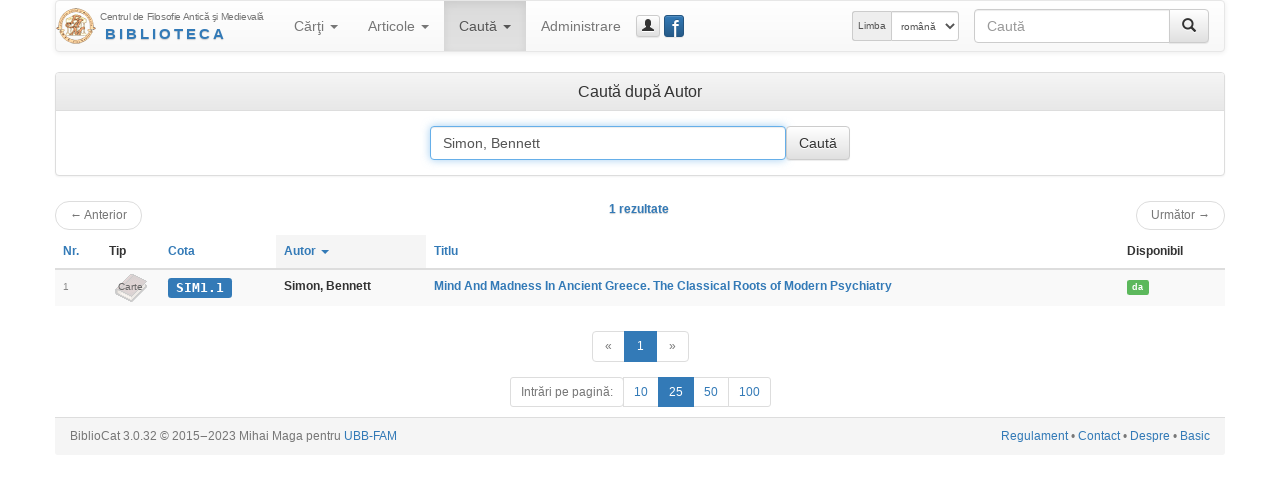

--- FILE ---
content_type: text/html; charset=UTF-8
request_url: https://hiphi.ubbcluj.ro/fam/biblioteca/cauta?q=Simon%2C+Bennett&opt=g&mod=2&in-carti-autor=1&ord=autor
body_size: 12769
content:
<!DOCTYPE html>
<html lang="ro-RO">
<head>
	<meta charset="utf-8"/>
	<meta http-equiv="X-UA-Compatible" content="IE=edge"/>
	<meta name="viewport" content="width=device-width, initial-scale=1"/>
	<meta http-equiv="Content-Type" content="text/html; charset=utf-8"/>
	<title>Caută - Biblioteca Centrului FAM</title>
	<link rel="stylesheet" type="text/css" href="http://fonts.googleapis.com/css?family=Open+Sans:400,700,700italic,400italic&subset=latin,latin-ext"/>
	<link rel="stylesheet" type="text/css" href="/fam/biblioteca/cdn/bootstrap/css/bootstrap.min.css" media="screen"/>
	<link rel="stylesheet" type="text/css" href="/fam/biblioteca/cdn/bootstrap/css/bootstrap-theme.min.css" media="screen"/>
	<link rel="stylesheet" type="text/css" href="/fam/biblioteca/cdn/bootstrap-datepicker/css/bootstrap-datepicker3.min.css"/>
	<link rel="stylesheet" type="text/css" href="/fam/biblioteca/cdn/bc-bs.css"/>
	<link rel="stylesheet" type="text/css" href="/fam/biblioteca/cdn/bc-bs-print.css" media="print"/>
	<script type="text/javascript" src="/fam/biblioteca/cdn/jquery/jquery.min.js"></script>
	<script type="text/javascript" src="/fam/biblioteca/cdn/bootstrap/js/bootstrap.min.js"></script>
	<script type="text/javascript" src="/fam/biblioteca/cdn/bootstrap-datepicker/js/bootstrap-datepicker.min.js"></script>
	<script type="text/javascript" src="/fam/biblioteca/cdn/bootstrap-datepicker/locales/bootstrap-datepicker.ro.min.js"></script>
	<script type="text/javascript" src="/fam/biblioteca/cdn/bc-bs.js"></script>
	
	<meta name="generator" content="BiblioCat/3.0.32"/>
	<meta name="author" content="Mihai Maga"/>
	<meta name="creator" content="Mihai Maga <mihai.maga@ubbcluj.ro>"/>
	<meta name="robots" content="index, follow"/>
	<link rel="icon" href="/fam/biblioteca/favicon.ico"/>
	<link rel="search" type="application/opensearchdescription+xml" href="/fam/biblioteca/opensearch.xml" title="Caută în Biblioteca Centrului FAM"/>
	<!--[if lte IE 6]>
	<meta http-equiv="refresh" content="0;url=/fam/biblioteca/html/"/>
	<![endif]-->
</head>
<body class="Search " data-root="/fam/biblioteca/">
<!-- FACEBOOK MESSENGER -->
<!-- Load Facebook SDK for JavaScript -->
<div id="fb-root"></div>
<script>(function(d, s, id) {
  var js, fjs = d.getElementsByTagName(s)[0];
  if (d.getElementById(id)) return;
  js = d.createElement(s); js.id = id;
  js.src = 'https://connect.facebook.net/ro_RO/sdk/xfbml.customerchat.js#xfbml=1&version=v2.12&autoLogAppEvents=1';
  fjs.parentNode.insertBefore(js, fjs);
}(document, 'script', 'facebook-jssdk'));</script>

<!-- Your customer chat code -->
<div class="fb-customerchat"
  attribution=setup_tool
  page_id="333795903835659"
  theme_color="#337ab7"
  logged_in_greeting="Buna ziua! Cu ce vă putem ajuta?"
  logged_out_greeting="Buna ziua! Cu ce vă putem ajuta?">
</div>
<!-- /FACEBOOK MESSENGER -->
	<div id="page" class="container">
		<div id="header" class="header hide"><h3 class="muted"><img src="/fam/biblioteca/static/fam-40.png" alt="FAM"/> <span>Biblioteca Centrului FAM</span></h3><h5>Centrul de Filosofie Antică şi Medievală</h5></div>
		<div id="nav" class="navbar navbar-default">
			<div class="container-fluid">
				<div class="navbar-header">
					<button aria-controls="navbar" aria-expanded="false" data-target="#navbar" data-toggle="collapse" class="navbar-toggle collapsed" type="button">
						<span class="icon-bar"></span>
						<span class="icon-bar"></span>
						<span class="icon-bar"></span>
					</button>
					<a href="/fam/biblioteca/" class="navbar-brand" style="background-image: url(/fam/biblioteca/static/fam-40.png); background-repeat: no-repeat; background-position: left center; padding-left: 44px; padding-top: 5px; font-size: 15px; line-height: 17px;" title="Biblioteca Centrului FAM"><span style="font-size: 10px; letter-spacing: -0.4px;">Centrul de Filosofie Antică şi Medievală</span><br/><span style="font-weight: bold; letter-spacing: 3px; text-transform: uppercase; padding-left: 5px;" class="text-primary bcTextFront">Biblioteca</span></a>
				</div>
				<div class="navbar-collapse collapse" id="navbar">
					<ul class="nav navbar-nav"><li class="dropdown "><a href="/fam/biblioteca/listaCarti" aria-expanded="false" aria-haspopup="true" role="button" data-toggle="dropdown" class="dropdown-toggle">Cărţi <b class="caret"></b></a><ul class="dropdown-menu"><li class=""><a href="/fam/biblioteca/listaCarti"><span class="glyphicon glyphicon-list"></span> Catalog</a></li><li class=""><a href="/fam/biblioteca/grupCarti?g=autor"><span class="glyphicon glyphicon-user"></span> Autori</a></li><li class=""><a href="/fam/biblioteca/grupCarti?g=donator"><span class="glyphicon glyphicon-education"></span> Donatori</a></li></ul></li><li class="dropdown "><a href="/fam/biblioteca/listaArticole" aria-expanded="false" aria-haspopup="true" role="button" data-toggle="dropdown" class="dropdown-toggle">Articole <b class="caret"></b></a><ul class="dropdown-menu"><li class=""><a href="/fam/biblioteca/listaArticole"><span class="glyphicon glyphicon-list"></span> Catalog</a></li><li class=""><a href="/fam/biblioteca/grupArticole?g=autor"><span class="glyphicon glyphicon-user"></span> Autori</a></li><li class=""><a href="/fam/biblioteca/grupArticole?g=publicatie"><span class="glyphicon glyphicon-duplicate"></span> Publicaţii</a></li></ul></li><li class="dropdown active"><a href="/fam/biblioteca/cauta" aria-expanded="false" aria-haspopup="true" role="button" data-toggle="dropdown" class="dropdown-toggle">Caută <b class="caret"></b></a><ul class="dropdown-menu"><li class="active"><a href="/fam/biblioteca/cauta"><span class="glyphicon glyphicon-search"></span> Căutare simplă</a></li><li class=""><a href="/fam/biblioteca/cauta?opt=a"><span class="glyphicon glyphicon-filter"></span> Căutare avansată</a></li><li class=""><a href="/fam/biblioteca/cauta?opt=c"><span class="glyphicon glyphicon-tags"></span> Caută după cotă</a></li></ul></li><li class=""><a href="/fam/biblioteca/login">Administrare</a></li></ul>
					<a href="/fam/biblioteca/login" class="btn navbar-btn btn-default btn-xs" title="guest_user (Autentificare)" data-toggle="modal" data-target="#bcModal"><span class="glyphicon glyphicon-user"></span><span class="hidden-lg hidden-md">Autentificare</span></a>
					
					<a href="https://www.facebook.com/Biblioteca-Centrului-de-Filosofie-Antic%C4%83-%C8%99i-Medieval%C4%83-UBB-Cluj-333795903835659/" class="btn navbar-btn btn-primary btn-xs" style="position: relative; width: 15pt;" title="Facebook Page" data-toggle="tooltip" data-placement="right" target="_blank"><span style="position: absolute; font-size: 200%; font-weight: normal; top: -4pt; left: 5pt; color: white;">f</span>&nbsp;</a>
					<form method="get" action="/fam/biblioteca/cauta" class="navbar-form navbar-right bcNavSearch" role="search"><div class="input-group"><input type="text" name="q" class="form-control" placeholder="Caută"><span class="input-group-btn"><button type="submit" class="btn btn-default" aria-label="Caută"><span class="glyphicon glyphicon-search" aria-hidden="true"></span></button></span></div></form>
					<form class="navbar-form navbar-right form-inline" role="select" id="selectlang" name="selectlang" method="post" action="/fam/biblioteca/cauta?q=Simon%2C+Bennett&opt=g&mod=2&in-carti-autor=1&ord=autor"><div class="input-group input-group-sm"><label for="lang" class="input-group-addon hidden-md">Limba</label><select class="form-control" id="lang" name="lang" onchange="javascript:document.selectlang.submit();"><option value="en">english</option><option value="fr">français</option><option value="ro" selected="selected">română</option><option value="hu">magyar</option><option value="la">latina</option></select></div></form>
				</div>
			</div>
		</div>
		<div id="content"><div class="panel panel-default"><div class="panel-heading"><h3 class="panel-title center-block text-center">Caută după Autor</h3></div><div class="panel-body center-block text-center"><form class="searchform" method="get" action="/fam/biblioteca/cauta"><div class="form-inline"><input type="text" name="q" id="q" value="Simon, Bennett" size="40" class="form-control" autofocus="autofocus"/><input type="submit" value="Caută" class="form-control btn-default"/></div></form></div></div><div class="nav"><ul class="pager"><li class="previous disabled"><a href="#"><span aria-hidden="true">&larr;</span> Anterior</a></li><span class="text-primary bcTextFront">1 rezultate</span><li class="next disabled"><a href="#">Următor <span aria-hidden="true">&rarr;</span></a></li></ul></div><div class="table-responsive"><table class="table table-striped bcList"><thead><tr><th><a href="/fam/biblioteca/cauta?q=Simon%2C+Bennett&amp;opt=g&amp;mod=2&amp;in-carti-autor=1&amp;ord=id">Nr.</a></th><th>Tip</th><th><a href="/fam/biblioteca/cauta?q=Simon%2C+Bennett&amp;opt=g&amp;mod=2&amp;in-carti-autor=1&amp;ord=cota">Cota</a></th><th class="active"><a href="/fam/biblioteca/cauta?q=Simon%2C+Bennett&amp;opt=g&amp;mod=2&amp;in-carti-autor=1&amp;ord=autor">Autor <b class="caret"></b></a></th><th><a href="/fam/biblioteca/cauta?q=Simon%2C+Bennett&amp;opt=g&amp;mod=2&amp;in-carti-autor=1&amp;ord=titlu">Titlu</a></th><th>Disponibil</th></tr></thead><tbody><tr><td><span class="bcTCno">1</span></td><td class="bcTip_Carte"><span class="bcTC_tip">Carte</span></td><td><a href="/fam/biblioteca/carte?cota=SIM1.1" class="bcModal bcTCcota label label-primary">SIM1.1</a></td><td><span class="bcTCautor">Simon, Bennett </span></td><td><a href="/fam/biblioteca/carte?cota=SIM1.1" class="bcModal bcTCtitlu">Mind And Madness In Ancient Greece. The Classical Roots of Modern Psychiatry</a></td><td><span class="bcTCimprumut"><a href="imprumutCarte?id=2054" class="bcModal bcTCimprumut label label-success bcModal">da</a></span></td></tr></tbody></table></div><div class="nav center-block text-center"><ul class="pagination"><li class="disabled"><a href="#" aria-label="Anterior"><span aria-hidden="true">«</span></a></li><li class="active"><a href="/fam/biblioteca/cauta?q=Simon, Bennett&amp;opt=g&amp;mod=2&amp;in-carti-autor=1&amp;ln=0&amp;ls=25&amp;ord=autor">1</a></li><li class="disabled"><a href="#" aria-label="Următor"><span aria-hidden="true">»</span></a></li></ul></div><div class="nav center-block text-center"><ul class="pagination pagination-sm"><li class="disabled"><span class="btn">Intrări pe pagină:</span></li><li><a href="/fam/biblioteca/cauta?q=Simon, Bennett&amp;opt=g&amp;mod=2&amp;in-carti-autor=1&amp;ln=0&amp;ls=10&amp;ord=autor">10</a></li><li class="active"><a href="/fam/biblioteca/cauta?q=Simon, Bennett&amp;opt=g&amp;mod=2&amp;in-carti-autor=1&amp;ln=0&amp;ls=25&amp;ord=autor">25</a></li><li><a href="/fam/biblioteca/cauta?q=Simon, Bennett&amp;opt=g&amp;mod=2&amp;in-carti-autor=1&amp;ln=0&amp;ls=50&amp;ord=autor">50</a></li><li><a href="/fam/biblioteca/cauta?q=Simon, Bennett&amp;opt=g&amp;mod=2&amp;in-carti-autor=1&amp;ln=0&amp;ls=100&amp;ord=autor">100</a></li></ul></div></div>
		<div id="footer" class="page-footer center-block text-center text-muted panel-footer"><div class="pull-left bcFooterCopyright">BiblioCat 3.0.32 © 2015‒2023 Mihai Maga pentru <a href="http://hiphi.ubbcluj.ro/fam/" title="Centrul de Filosofie Antica si Medievala - UBB">UBB-FAM</a></div>&nbsp;<div class="pull-right bcFooterLinks"><a href="/fam/biblioteca/regulament">Regulament</a> &bull; <a href="/fam/biblioteca/contact">Contact</a> &bull; <a href="/fam/biblioteca/despre">Despre</a> &bull; <a href="/fam/biblioteca/html/cauta?q=Simon%2C+Bennett&opt=g&mod=2&in-carti-autor=1&ord=autor">Basic</a></div></div>
	</div>
<!-- modal -->
	<div class="modal fade" id="bcModal" tabindex="-1" role="dialog" aria-labelledby="bcModalLabel" data-trprev="Anterior" data-trnext="Următor">
		<div class="modal-dialog" role="document">
			<div class="modal-content">
				<div class="modal-header">
					<button type="button" class="close" data-dismiss="modal" aria-label="închide"><span aria-hidden="true">&times;</span></button>
					<h4 class="modal-title" id="bcModalLabel">Caută</h4>
				</div>
				<div class="modal-body">
					<div class="progress">
						<div class="progress-bar progress-bar-striped active" role="progressbar" aria-valuenow="85" aria-valuemin="0" aria-valuemax="100" style="width: 85%">
							<span class="sr-only">...</span>
						</div>
					</div>
				</div>
				<div class="modal-footer">
					<button type="button" class="btn btn-default btn-sm" data-dismiss="modal"><span class="glyphicon glyphicon-remove"></span> închide</button>
				</div>
			</div>
		</div>
	</div>
<!-- /modal -->
	<iframe name="addtocart" style="display: none;" src="/fam/biblioteca/static/emptyframe.php"></iframe>
</body>
<!-- şţăîâ -->
</html>
